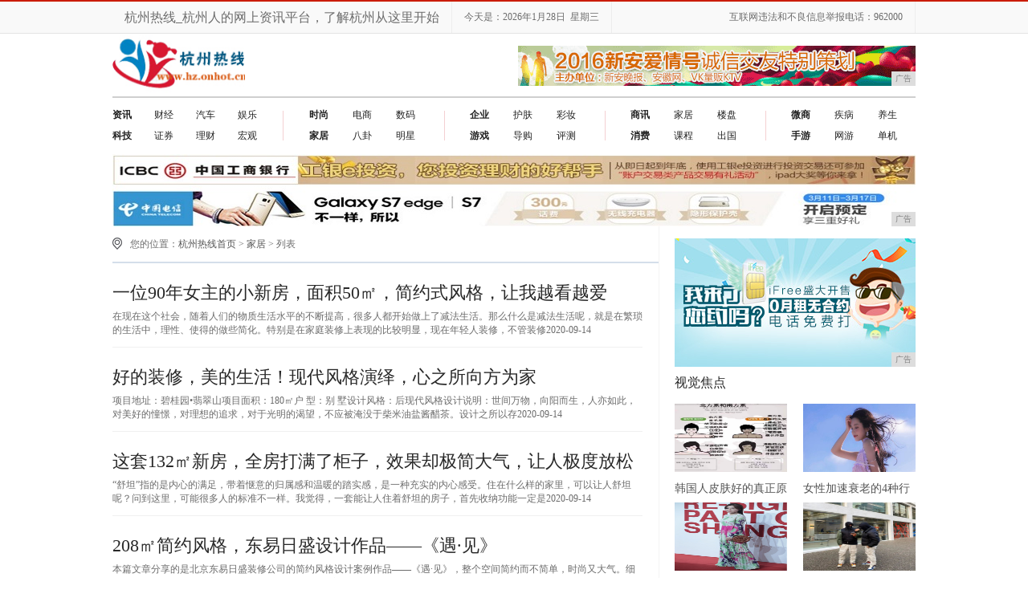

--- FILE ---
content_type: text/html
request_url: http://www.hzjyn.com/jiaju/
body_size: 8110
content:
<!DOCTYPE HTML>
<!--[if lt IE 7 ]> <html lang="zh-CN" class="ie6 ielt8"> <![endif]-->
<!--[if IE 7 ]>    <html lang="zh-CN" class="ie7 ielt8"> <![endif]-->
<!--[if IE 8 ]>    <html lang="zh-CN" class="ie8"> <![endif]-->
<!--[if (gte IE 9)|!(IE)]><!-->
<html lang="zh-CN">
<!--<![endif]-->
<head>
    <title>家居_杭州热线</title>
    <meta content="家居,杭州热线" name="keywords" />
    <meta content=",杭州热线提供权威、及时的资讯信息,并汇集了社会、经济、文化、生活等各个方面最新信息资讯。汇聚资讯、体育、财经娱乐等众多优质频道,力求为广大网友提供最新最快最全面信息。" name="description" />
    <link href="/res/css/news.css" rel="stylesheet" type="text/css" /><meta charset="utf-8" />
<meta content="IE=EmulateIE7" http-equiv="X-UA-Compatible" />
<meta http-equiv="X-UA-Compatible" content="IE=edge" />
<meta name="viewport" content="width=device-width, initial-scale=1" />
<link href="/res/css/2016common.css" rel="stylesheet" type="text/css" />
<!--[if IE 6]>
<script type="text/javascript" src="/res/js/ie6_png32.js"></script>
<script type="text/javascript">
    DD_belatedPNG.fix('.ie6_png32');
</script>
<![endif]-->
<link rel="stylesheet" href="/res/css/add.css" />
<script type="text/javascript" src="/res/js/jquery.js"></script>
<script type="text/javascript" src="/res/js/lib/jquery.cookie.js"></script></head>
<body><header>
    <div id="header">
        <div class="header-repeat-x">
            <div class="column">
                <div class="topmenu">
                    <ul>
                        <li class="yahei fz16">杭州热线_杭州人的网上资讯平台，了解杭州从这里开始</li>
                        <li id="echoData" class="yahei"></li>
                        <li class="yahei fr">互联网违法和不良信息举报电话：962000</li>
                    </ul>
                </div>
            </div>
        </div>
    </div>
    <div class="clear"></div>
</header>
<div class="column">
    <div class="logo-bar">
        <div class="f-l">
            <a href="http://www.hzjyn.com" title="杭州热线"><img src="/res/images/logo.jpg" alt="杭州热线" height="78" class="ie6_png32"></a>
        </div>
        <div class="f-r m-t-15 aimg">
            <script type="text/javascript" src="http://a.2349.cn/_ad/v2?su=http://www.hzjyn.com&sn=全站顶001"></script>
        </div>
    </div>
</div><div class="column">
    <div class="nav-wrap">
                            <ul class="nav-list-1 ie6_png32 clearfix">
                <li>
                    <a href="/zx/" target="_blank"><strong>资讯</strong></a>
                    <a href="/caij/" target="_blank">财经</a>
                    <a href="/qiche/" target="_blank">汽车</a>
                    <a href="/yul/" target="_blank">娱乐</a>
                 </li>

                <li>
                    <a href="/keji/" target="_blank"><strong>科技</strong></a>
                    <a href="/keji/" rel='nofllow'>证券</a>
                    <a href="/keji/" rel='nofllow'>理财</a>
                    <a href="/keji/" rel='nofllow'>宏观</a>
                </li>
            </ul>
            <ul class="nav-list-2 ie6_png32">
                <li>
                    <a href="/shih/" target="_blank"><strong>时尚</strong></a>
                    <a href="/shih/" rel='nofllow'>电商</a>
<a href="/shih/" rel='nofllow'>数码</a>
                </li>
                <li>
                    <a href="/jiaju/" target="_blank"><strong>家居</strong></a>
                    <a href="/jiaju/" rel='nofllow'>八卦</a>
<a href="/jiaju/" rel='nofllow'>明星</a>
                </li>

            </ul>
            <ul class="nav-list-3 ie6_png32">
               <li>
                    <a href="/qiye/" target="_blank"><strong>企业</strong></a>
                    <a href="/qiye/" rel='nofllow'>护肤</a>
<a href="/qiye/" rel='nofllow'>彩妆</a>
                </li>
                <li>
                    <a href="/youxi/" target="_blank"><strong>游戏</strong></a>
                    <a href="/youxi/" rel='nofllow'>导购</a>
<a href="/youxi/" rel='nofllow'>评测</a>
                </li>
            </ul>

            <ul class="nav-list-4 ie6_png32">
              	<li>
                    <a href="/shax/" target="_blank"><strong>商讯</strong></a>
                    <a href="/shax/" rel='nofllow'>家居</a>
<a href="/shax/" rel='nofllow'>楼盘</a>
                </li>
                <li>
                    <a href="/xif/" target="_blank"><strong>消费</strong></a>
                    <a href="/xif/" rel='nofllow'>课程</a>
<a href="/xif/" rel='nofllow'>出国</a>
                </li>
            </ul>
            <ul class="nav-list-6 ie6_png32">
               <li>
                    <a href="/weis/" target="_blank"><strong>微商</strong></a>
                    <a href="/weis/" rel='nofllow'>疾病</a>
                    <a href="/weis/" rel='nofllow'>养生</a>
                 </li>

                <li>
                    <a href="/" target="_blank"><strong>手游</strong></a>
                    <a href="/" rel='nofllow'>网游</a>
                    <a href="/" rel='nofllow'>单机</a>
                </li>            
            </ul>
            </div>

</div>
<div class="column">
    <div class="m-t-10">
       <script type="text/javascript" src="http://a.2349.cn/_ad/v2?su=http://www.hzjyn.com&sn=全站通栏002"></script>
    </div>
</div><div class="column clearfix">
        <!--左侧-->
        <div class="col-l-main f-l clearfix">
            <!-- 面包屑 -->
            <div class="crumb m-t-10 clearfix">
                <s class="position_ico f-l"></s>
                <span class="f-l m-l-10">您的位置：<a href="/index.html">杭州热线首页</a> > <a href="/jiaju/">家居</a> > 列表</span>
            </div>
            <!-- @end面包屑 -->

            <div class="title_line m-t-10"></div>
            <div id="category" class="clearfix"><div class="news_list">
                    <h3><a href="/jiaju/20200914/01565334.html" target="_blank" title="一位90年女主的小新房，面积50㎡，简约式风格，让我越看越爱">一位90年女主的小新房，面积50㎡，简约式风格，让我越看越爱</a></h3>
                    <div class="clearfix">
                        <div class="Function">
                            <div class="fl_right clearfix">
                                <div class="ping03">在现在这个社会，随着人们的物质生活水平的不断提高，很多人都开始做上了减法生活。那么什么是减法生活呢，就是在繁琐的生活中，理性、使得的做些简化。特别是在家庭装修上表现的比较明显，现在年轻人装修，不管装修<span>2020-09-14</span></div>
                            </div>
                        </div>
                    </div>
                </div><div class="news_list">
                    <h3><a href="/jiaju/20200914/01285333.html" target="_blank" title="好的装修，美的生活！现代风格演绎，心之所向方为家">好的装修，美的生活！现代风格演绎，心之所向方为家</a></h3>
                    <div class="clearfix">
                        <div class="Function">
                            <div class="fl_right clearfix">
                                <div class="ping03">项目地址：碧桂园•翡翠山项目面积：180㎡户 型：别 墅设计风格：后现代风格设计说明：世间万物，向阳而生，人亦如此，对美好的憧憬，对理想的追求，对于光明的渴望，不应被淹没于柴米油盐酱醋茶。设计之所以存<span>2020-09-14</span></div>
                            </div>
                        </div>
                    </div>
                </div><div class="news_list">
                    <h3><a href="/jiaju/20200914/00575332.html" target="_blank" title="这套132㎡新房，全房打满了柜子，效果却极简大气，让人极度放松">这套132㎡新房，全房打满了柜子，效果却极简大气，让人极度放松</a></h3>
                    <div class="clearfix">
                        <div class="Function">
                            <div class="fl_right clearfix">
                                <div class="ping03">“舒坦”指的是内心的满足，带着惬意的归属感和温暖的踏实感，是一种充实的内心感受。住在什么样的家里，可以让人舒坦呢？问到这里，可能很多人的标准不一样。我觉得，一套能让人住着舒坦的房子，首先收纳功能一定是<span>2020-09-14</span></div>
                            </div>
                        </div>
                    </div>
                </div><div class="news_list">
                    <h3><a href="/jiaju/20200914/00305331.html" target="_blank" title="208㎡简约风格，东易日盛设计作品——《遇·见》">208㎡简约风格，东易日盛设计作品——《遇·见》</a></h3>
                    <div class="clearfix">
                        <div class="Function">
                            <div class="fl_right clearfix">
                                <div class="ping03">本篇文章分享的是北京东易日盛装修公司的简约风格设计案例作品——《遇·见》，整个空间简约而不简单，时尚又大气。细节上处处透露出生活的美好，一起来欣赏一下吧~入室设计门厅，简约大气。很有仪式感客 厅<span>2020-09-14</span></div>
                            </div>
                        </div>
                    </div>
                </div><div class="news_list">
                    <h3><a href="/jiaju/20200914/00065330.html" target="_blank" title="140㎡三房改两房，为了孩子她家不是疯了吧？">140㎡三房改两房，为了孩子她家不是疯了吧？</a></h3>
                    <div class="clearfix">
                        <div class="Function">
                            <div class="fl_right clearfix">
                                <div class="ping03">ID：tccshe时间真的过得飞快，不知不觉中身边不少朋友都陆续结婚生子~这有了孩子的人啊，对房子似乎又有了新的要求：要更注重收纳，更注意和陪伴和互动，同时也更向往宽敞的大房子。就秉着这几点要求，二姑<span>2020-09-14</span></div>
                            </div>
                        </div>
                    </div>
                </div><div class="news_list">
                    <h3><a href="/jiaju/20200914/59415329.html" target="_blank" title="北方地区养多肉有自己的优势，也有劣势，但总体而言比南方好很多">北方地区养多肉有自己的优势，也有劣势，但总体而言比南方好很多</a></h3>
                    <div class="clearfix">
                        <div class="Function">
                            <div class="fl_right clearfix">
                                <div class="ping03">大家好，我是唐长老，一位养多肉植物6年以上的资深肉友，今天有肉友问：北方地区养多肉有哪些优点和缺点？秀妍北方地区养多肉有诸多优点，首先空气相对比较干燥，不像南方空气湿度那么高，而这也让多肉感染各种病菌<span>2020-09-14</span></div>
                            </div>
                        </div>
                    </div>
                </div><div class="news_list">
                    <h3><a href="/jiaju/20200914/59175328.html" target="_blank" title="162平“轻奢法式”风婚房，一进门就喜欢上了，儿童房圈粉无数">162平“轻奢法式”风婚房，一进门就喜欢上了，儿童房圈粉无数</a></h3>
                    <div class="clearfix">
                        <div class="Function">
                            <div class="fl_right clearfix">
                                <div class="ping03">162平“轻奢法式”风白话讲前言这房子将为结婚而装修。女朋友更喜欢北欧风格。当设计师讨论设计方案时，女友发现这似乎不符合她自己的性格和气质。生活本来可以更美好。所以我提出了更前卫的法国风格。装修后，女<span>2020-09-14</span></div>
                            </div>
                        </div>
                    </div>
                </div><div class="news_list">
                    <h3><a href="/jiaju/20200914/58445327.html" target="_blank" title="精装房不好看不要紧，家具陈设和软装配饰一换，照样漂亮又有格调">精装房不好看不要紧，家具陈设和软装配饰一换，照样漂亮又有格调</a></h3>
                    <div class="clearfix">
                        <div class="Function">
                            <div class="fl_right clearfix">
                                <div class="ping03">今天为大家分享的是一套精装房改造的装修案例。如今大城市里，精装房的楼盘越来越多了，有些小户型直接做成了可以拎包入住的模式。这种一体式的销售模式，虽然可以节省成本，同时也为那些没有时间没有精力没有经验亲<span>2020-09-14</span></div>
                            </div>
                        </div>
                    </div>
                </div><div class="news_list">
                    <h3><a href="/jiaju/20200914/57335326.html" target="_blank" title="家装别再吊顶了！围着棚顶装一圈发光“顶角线”，裸顶也能很时尚">家装别再吊顶了！围着棚顶装一圈发光“顶角线”，裸顶也能很时尚</a></h3>
                    <div class="clearfix">
                        <div class="Function">
                            <div class="fl_right clearfix">
                                <div class="ping03">吊顶是家装中比较重要的一个环节，装了吊顶和没装吊顶的棚顶，直观上看，一眼就能感受到精致和简陋！即便不做复杂的花样吊顶，现在装修，业主们也喜欢做个局部吊顶啥的，让棚顶看起来更有层次更立体！不过现在高级家<span>2020-09-14</span></div>
                            </div>
                        </div>
                    </div>
                </div><div class="news_list">
                    <h3><a href="/jiaju/20200914/55075325.html" target="_blank" title="隔夜衣服放哪里？学她们这样做，卧室变出租房没可能">隔夜衣服放哪里？学她们这样做，卧室变出租房没可能</a></h3>
                    <div class="clearfix">
                        <div class="Function">
                            <div class="fl_right clearfix">
                                <div class="ping03">收纳，一直都是我们心中的痛。因为，家里的衣柜总是不够用，即使有一整间的衣帽间，也无法弥补乱糟糟的尴尬场面。特别是爱美的女孩子，习惯的留下很多隔夜的衣服，衣柜里不能放一串味儿，放在椅子上堆着又很邋遢，好<span>2020-09-14</span></div>
                            </div>
                        </div>
                    </div>
                </div><div class="news_list">
                    <h3><a href="/jiaju/20200414/260742.html" target="_blank" title="小米嘉年华再出新招，“智能客栈”概念升级，网友：不可思议">小米嘉年华再出新招，“智能客栈”概念升级，网友：不可思议</a></h3>
                    <div class="clearfix">
                        <div class="Function">
                            <div class="fl_right clearfix">
                                <div class="ping03">4月3日，小米的米粉节拉开了序幕，新品发布会作为小米十周年米粉节开场秀，满满的体验了一把小米的智能客栈和花式福利。那么问题来了，“智能客栈”是个啥？原来，今年米粉节的直播概念源于2019年小米双十一“<span>2020-04-14</span></div>
                            </div>
                        </div>
                    </div>
                </div><div class="news_list">
                    <h3><a href="/jiaju/20200414/251441.html" target="_blank" title="小米10周年，来晒晒自家的小米智能家居产品">小米10周年，来晒晒自家的小米智能家居产品</a></h3>
                    <div class="clearfix">
                        <div class="Function">
                            <div class="fl_right clearfix">
                                <div class="ping03">小米成立10周年了，朋友圈被刷屏。小米在年轻人里的影响力自然不用说，自小米生态链布局以来，小米系的智能家居产品也渐渐深入到了日常百姓家，每个人都不知不觉用上了小米系的产品，小编也忍不住细细搜罗了下家里<span>2020-04-14</span></div>
                            </div>
                        </div>
                    </div>
                </div><div class="news_list">
                    <h3><a href="/jiaju/20200414/242340.html" target="_blank" title="这台会行走的空气净化器，让我看到了智能家居的未来">这台会行走的空气净化器，让我看到了智能家居的未来</a></h3>
                    <div class="clearfix">
                        <div class="Function">
                            <div class="fl_right clearfix">
                                <div class="ping03">在三天两头灰蒙蒙的城市里，恶劣的空气不再是新鲜事，人们只盼望着下班回家躺床的那一刻，能放松地大口呼吸一下新鲜空气。他们家里的「救命稻草」，就是空气净化器。家里拥有空气净化器的年轻人是越来越多了，但问题<span>2020-04-14</span></div>
                            </div>
                        </div>
                    </div>
                </div><div class="news_list">
                    <h3><a href="/jiaju/20200414/232139.html" target="_blank" title="小米智能家居系统，使用入门指南">小米智能家居系统，使用入门指南</a></h3>
                    <div class="clearfix">
                        <div class="Function">
                            <div class="fl_right clearfix">
                                <div class="ping03">入新居已经快一年了，装修伊始就果断的选择了米家的智能家居生态系统，如今看来非常的实用。以下就我认为的，最值得投资的一些智能家居设备进行介绍，通过比较平衡的投资来获得舒适的智能家居体验。核心控制如果说智<span>2020-04-14</span></div>
                            </div>
                        </div>
                    </div>
                </div><div class="news_list">
                    <h3><a href="/jiaju/20200414/225838.html" target="_blank" title="小度在家Air体验:高性价比的家用智能屏">小度在家Air体验:高性价比的家用智能屏</a></h3>
                    <div class="clearfix">
                        <div class="Function">
                            <div class="fl_right clearfix">
                                <div class="ping03">出品 | 搜狐科技作者 | 林国振随着智能设备的普及，许多家庭接受了智能音箱这一设定，对体验的要求也越来越高。比如既想使用智能音箱，又“嫌弃”无法可视化？在小度在家智能屏的系列产品推出后，许多人找到了<span>2020-04-14</span></div>
                            </div>
                        </div>
                    </div>
                </div></div>
            <div class="article-page m-b-10 clearfix">
                <div class="page clearfix"><a href="http://www.hzjyn.com/jiaju/index.html"class="_now">1</a><a href="http://www.hzjyn.com/jiaju/index_2.html">2</a><span class="tot" style="display:block; clear:both; padding-top:10px">总数：<b>16</b> 页次：<b><font color="red">1</font>/2</b></span>
                </div>
            </div>
        </div>
        <!-- @end左侧 --><!-- 右侧 -->
<div class="col-r-extra f-r m-t-15">
    <div class="mod-side m-b-10 f-l imgb">
       <script type="text/javascript" src="http://a.2349.cn/_ad/v2?su=http://www.hzjyn.com&sn=内容和列表001"></script>
    </div>
    <div class="clear"></div>
    <!-- 图片新闻 -->
    <div class="pic-air-mod mod-side clearfix">
        <div class="hd"><h3>视觉焦点</h3></div>
        <div class="bd clearfix">
            <ul><li>
                    <a href="/shih/20210119/373811006.html" target="_blank" title="韩国人皮肤好的真正原因？一些你没听过的护肤事实">
                        <img src="https://p6-tt.byteimg.com/origin/pgc-image/3819fcef305d4120b9fdf26a3d03b24b?from=pc" alt="韩国人皮肤好的真正原因？一些你没听过的护肤事实" width="140" height="85">
                    </a>
                    <a href="/shih/20210119/373811006.html" title="韩国人皮肤好的真正原因？一些你没听过的护肤事实" target="_blank">
                        <p>韩国人皮肤好的真正原因？一些你没听过的护肤事实</p>
                    </a>
                </li><li>
                    <a href="/shih/20210119/361711005.html" target="_blank" title="女性加速衰老的4种行为，提醒：能不做就不做，别任性妄为">
                        <img src="https://p1-tt.byteimg.com/origin/pgc-image/17e6abd2b21949e0af3b85d03c4d874a?from=pc" alt="女性加速衰老的4种行为，提醒：能不做就不做，别任性妄为" width="140" height="85">
                    </a>
                    <a href="/shih/20210119/361711005.html" title="女性加速衰老的4种行为，提醒：能不做就不做，别任性妄为" target="_blank">
                        <p>女性加速衰老的4种行为，提醒：能不做就不做，别任性妄为</p>
                    </a>
                </li><li>
                    <a href="/shih/20210119/345711004.html" target="_blank" title="秦岚越看越有年轻感，穿印花长裙像邻家少女，一点不像40+的人">
                        <img src="https://p3-tt.byteimg.com/origin/pgc-image/629bbd75a9ae4e2fa0eb2190885e6fec?from=pc" alt="秦岚越看越有年轻感，穿印花长裙像邻家少女，一点不像40+的人" width="140" height="85">
                    </a>
                    <a href="/shih/20210119/345711004.html" title="秦岚越看越有年轻感，穿印花长裙像邻家少女，一点不像40+的人" target="_blank">
                        <p>秦岚越看越有年轻感，穿印花长裙像邻家少女，一点不像40+的人</p>
                    </a>
                </li><li>
                    <a href="/shih/20210119/330511002.html" target="_blank" title="为什么PRADA这些冲锋衣被韩国人抢光了？">
                        <img src="https://p3-tt.byteimg.com/origin/pgc-image/SM6GOt32ujTmjh?from=pc" alt="为什么PRADA这些冲锋衣被韩国人抢光了？" width="140" height="85">
                    </a>
                    <a href="/shih/20210119/330511002.html" title="为什么PRADA这些冲锋衣被韩国人抢光了？" target="_blank">
                        <p>为什么PRADA这些冲锋衣被韩国人抢光了？</p>
                    </a>
                </li></ul>
        </div>
    </div>
    <!-- 图片新闻 -->
    <div class="clear"></div>
    <!-- 推荐视频 -->
    <div class="mod-side m-t-20 f-l imga">
       <script type="text/javascript" src="http://a.2349.cn/_ad/v2?su=http://www.hzjyn.com&sn=内容和列表002"></script>
    </div>
    <!-- 推荐视频 -->
    <!-- 排行 -->
    <div class="mod-side pic-air-mod  m-t-10 f-l clearfix hotbox">
        <div class="hd"><h3>热度排行</h3></div>
        <ul class="rankList clearfix"><li>
                <span class="front ranknum">1</span>
                <a title="落子杭州，安理二十年再启程" target="_blank" href="/zx/20211121/234613482.html">落子杭州，安理二十年再启程</a>
            </li><li>
                <span class="front ranknum">2</span>
                <a title="阳光财险浙江省分公司：精准发力，多措并举，扎实书写普惠金融大文章" target="_blank" href="/zx/20240416/201814117.html">阳光财险浙江省分公司：精准发力，多措并举，扎实书写普惠金融大文章</a>
            </li><li>
                <span class="front ranknum">3</span>
                <a title="海目星荣获“永泰数能合作伙伴”授牌，数字化工厂解决方案再获厂商重量级认证" target="_blank" href="/zx/20231026/220914051.html">海目星荣获“永泰数能合作伙伴”授牌，数字化工厂解决方案再获厂商重量级认证</a>
            </li><li>
                <span class="front ranknum">4</span>
                <a title="青春“浙”里起潮！宁夏文旅快闪燃动杭州高校" target="_blank" href="/zx/20250611/500714251.html">青春“浙”里起潮！宁夏文旅快闪燃动杭州高校</a>
            </li><li>
                <span class="front ranknum">5</span>
                <a title="全球“芯”荒？松下洗衣机一点都不慌" target="_blank" href="/zx/20210923/050413409.html">全球“芯”荒？松下洗衣机一点都不慌</a>
            </li><li>
                <span class="front ranknum">6</span>
                <a title="助力亚运，公益前行 ——观成实验学校快乐蝴蝶队公益活动" target="_blank" href="/zx/20210708/500713281.html">助力亚运，公益前行 ——观成实验学校快乐蝴蝶队公益活动</a>
            </li><li>
                <span class="front ranknum">7</span>
                <a title="2020年杭黄都市圈广场舞邀请赛在杭州隆重举行！" target="_blank" href="/zx/20201116/17048119.html">2020年杭黄都市圈广场舞邀请赛在杭州隆重举行！</a>
            </li></ul>
    </div>
    <!-- 排行 -->
    <div class="clear"></div>
</div>
<!-- @end 右侧 --></div><div class="column clearfix">
    <div class="footer m-t-20 clearfix">
        <a href="">关于我们</a>　|
        <a href="http://a.2349.cn/lxwm.html" target="_blank">联系我们</a>　|　
        <a href="/sitemap.xml" target="_blank">XML地图</a>　|　
        <a href="">版权声明</a>　|　
        <a href="">加入我们</a> 　|　
        <a href="/sitemap.html" target="_blank">网站地图</a><a href="/sitemap.txt" target="_blank">TXT</a>
        <br>相关作品的原创性、文中陈述文字以及内容数据庞杂本站无法一一核实，如果您发现本网站上有侵犯您的合法权益的内容，请联系我们，本网站将立即予以删除！
        <br>Copyright &copy; 2019&nbsp;http://www.hzjyn.com&nbsp;版权所有：杭州热线&nbsp;All Right Reserved.　
    </div>
</div>
<!--最后生成时间：2025-12-23 23:07:28-->
<script>
(function(){
    var bp = document.createElement('script');
    var curProtocol = window.location.protocol.split(':')[0];
    if (curProtocol === 'https') {
        bp.src = 'https://zz.bdstatic.com/linksubmit/push.js';
    }
    else {
        bp.src = 'http://push.zhanzhang.baidu.com/push.js';
    }
    var s = document.getElementsByTagName("script")[0];
    s.parentNode.insertBefore(bp, s);
})();
</script><script type="text/javascript" src="/res/js/common.min.js"></script>
    <script type="text/javascript">$(function () { time(); });</script>
</body>
</html>

--- FILE ---
content_type: text/javascript;charset=UTF-8
request_url: http://a.2349.cn/_ad/v2?su=http://www.hzjyn.com&sn=%E5%85%A8%E7%AB%99%E9%A1%B6001
body_size: 411
content:
document.writeln('<div class="_yezi_ad" style=""><a href="http://a.2349.cn/_ad/jmp?p=YjA1MTFlYTcwYmQwMzdjYjY0MjNjMzk0YjYzN2QwYTc=" target="_blank" style="position:relative;font-size:0;display: block;"><span title="http://2349.cn" style="position:absolute;z-index:2;font-size:10px;background:#dddddd;color:gray;right:0;bottom:0;padding: 2px 5px 2px 5px;display:block;">广告</span><img style="opacity:1 !important;" src="http://a.2349.cn/UploadFiles/48380c4e-3fe0-4c97-b43b-1f30661d3dd2.gif" width="495" height="50" /></a></div>');


--- FILE ---
content_type: text/javascript;charset=UTF-8
request_url: http://a.2349.cn/_ad/v2?su=http://www.hzjyn.com&sn=%E5%86%85%E5%AE%B9%E5%92%8C%E5%88%97%E8%A1%A8002
body_size: 415
content:
document.writeln('<div class="_yezi_ad" style=""><a href="http://a.2349.cn/_ad/jmp?p=YWJjYTg2ZWViNzhjNmU3ZjljNmUzM2I1ZWI1MjQ5ODE=" target="_blank" style="position:relative;font-size:0;display: block;"><span title="http://2349.cn" style="position:absolute;z-index:2;font-size:10px;background:#dddddd;color:gray;right:0;bottom:0;padding: 2px 5px 2px 5px;display:block;">广告</span><img style="opacity:1 !important;" src="http://a.2349.cn/UploadFiles/75663c99-2eda-4901-8c51-1f7fe9c5335f.jpg" width="300" height="250" /></a></div>');


--- FILE ---
content_type: text/javascript;charset=UTF-8
request_url: http://a.2349.cn/_ad/v2?su=http://www.hzjyn.com&sn=%E5%86%85%E5%AE%B9%E5%92%8C%E5%88%97%E8%A1%A8001
body_size: 417
content:
document.writeln('<div class="_yezi_ad" style=""><a href="http://a.2349.cn/_ad/jmp?p=OTU0N2I0ZDJkMjM5MDAzY2YxODNmNzkyY2U4NjkzMWI=" target="_blank" style="position:relative;font-size:0;display: block;"><span title="http://2349.cn" style="position:absolute;z-index:2;font-size:10px;background:#dddddd;color:gray;right:0;bottom:0;padding: 2px 5px 2px 5px;display:block;">广告</span><img style="opacity:1 !important;" src="http://a.2349.cn/UploadFiles/f70c2906-27cc-48f9-b70c-234a24876c65.jpg" width="300" height="160" /></a></div>');


--- FILE ---
content_type: text/javascript;charset=UTF-8
request_url: http://a.2349.cn/_ad/v2?su=http://www.hzjyn.com&sn=%E5%85%A8%E7%AB%99%E9%80%9A%E6%A0%8F002
body_size: 417
content:
document.writeln('<div class="_yezi_ad" style=""><a href="http://a.2349.cn/_ad/jmp?p=MzExZmUzN2I4YmFkZDEzYTRjY2ZlYmQ3NDAwNDIyMjE=" target="_blank" style="position:relative;font-size:0;display: block;"><span title="http://2349.cn" style="position:absolute;z-index:2;font-size:10px;background:#dddddd;color:gray;right:0;bottom:0;padding: 2px 5px 2px 5px;display:block;">广告</span><img style="opacity:1 !important;" src="http://a.2349.cn/UploadFiles/06a38274-3d26-4b01-bcf7-e1cf2354cebe.jpg" width="1000" height="90" /></a></div>');
